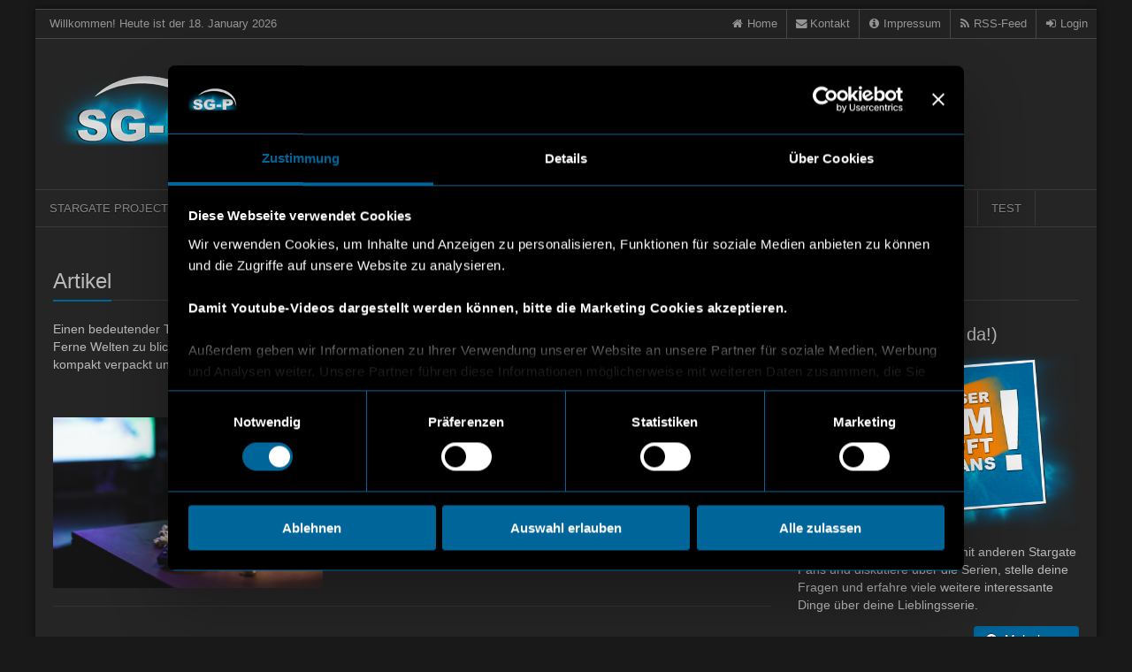

--- FILE ---
content_type: text/html; charset=UTF-8
request_url: https://www.stargate-project.de/artikel?page=8
body_size: 8328
content:
<!DOCTYPE html>
<html lang="de" dir="ltr">
<head>
	<title>Artikel auf SG-P</title>
    <meta charset="utf-8">
	<meta name="viewport" content="width=device-width, initial-scale=1">
    <meta name="title" content="Artikel auf SG-P">
    <meta name="description" content="Die Artikel auf SG-P sind vielfältig: Hier findest du Conberichte, Interviews, Reviews &amp; mehr!">
    <meta name="robots" content="index, follow">

	
	<style>#sgp-main-navbar a, #sgp-main-navbar a:link, #sgp-main-navbar a:active, #sgp-main-navbar a:visited, #sgp-main-navbar a:focus { color: #888; }</style>
    <link rel="stylesheet" href="https://www.stargate-project.de/themes/sgp/assets/cdn/css/global.min.css" media="all" />
    <link rel="stylesheet" href="https://www.stargate-project.de/themes/sgp/assets/cdn/css/custom.css" media="all" />
    <link rel="apple-touch-icon" sizes="180x180" href="/storage/app/images_static/favicons/apple-touch-icon.png">
    <link rel="icon" type="image/png" sizes="32x32" href="/storage/app/images_static/favicons/favicon-32x32.png">
    <link rel="icon" type="image/png" sizes="16x16" href="/storage/app/images_static/favicons/favicon-16x16.png">
    <link rel="manifest" href="/storage/app/images_static/favicons/site.webmanifest">
    <link rel="mask-icon" href="/storage/app/images_static/favicons/safari-pinned-tab.svg" color="#5bbad5">
    <link rel="shortcut icon" href="/storage/app/images_static/favicons/favicon.ico">
    <meta name="msapplication-TileColor" content="#da532c">
    <meta name="msapplication-config" content="/storage/app/images_static/favicons/browserconfig.xml">
    <meta name="theme-color" content="#ffffff">
	<script id="Cookiebot" src="https://consent.cookiebot.eu/uc.js" data-cbid="c1ee114e-c15b-4c7e-940e-167e476d9d4f" data-blockingmode="auto" type="text/javascript"></script>	</head>

<body>

	<div class="uk-container uk-container-center sgp-page-container">

		<!-- BEGIN Header Section -->
		<header>
	<!-- BEGIN Grey Top Bar with mini-navigation -->
	<div class="sgp-top-bar">
		<div class="sgp-welcome-text"><aside>Willkommen! Heute ist der 18. January 2026</aside></div> 
		<div class="sgp-topbar-nav">
			<ul>
								   <li><a href="https://www.stargate-project.de" title="Home" id="sgp-homelink" ><i class="uk-icon-home uk-icon-justify"></i><span class="uk-hidden-small"> Home</span></a></li>
								   <li><a href="/contact" title="Kontakt"  ><i class="uk-icon-envelope uk-icon-justify"></i><span class="uk-hidden-small"> Kontakt</span></a></li>
								   <li><a href="/impressum" title="Impressum"  ><i class="uk-icon-info-circle uk-icon-justify"></i><span class="uk-hidden-small"> Impressum</span></a></li>
								   <li><a href="/rss" title="RSS-Feed"  target="_blank"><i class="uk-icon-rss uk-icon-justify"></i><span class="uk-hidden-small"> RSS-Feed</span></a></li>
								   <li><a href="/backend" title="Login"  target="_blank"><i class="uk-icon-sign-in uk-icon-justify"></i><span class="uk-hidden-small"> Login</span></a></li>
							</ul>
		</div>
		<div class="uk-clearfix"></div>
	</div>
	<div class="uk-clearfix"></div>
	<!-- END Grey Top Bar with mini-navigation -->

	<!-- BEGIN Logo and Banner Section -->
	<div class="sgp-logosection">
		<a href="/" class="sgp-main-logo">&nbsp;</a>
		<div class="uk-clearfix"></div>
	</div>
	<div class="uk-clearfix"></div>
	<!-- END Logo and Banner Section -->

	<!-- Main Navigation -->
	<div class="sgp-main-nav" data-uk-sticky>
    <nav class="uk-navbar uk-navbar-attached">
        <ul class="uk-navbar-nav uk-hidden-medium uk-hidden-small" id="sgp-main-navbar">
                            <li class="uk-parent" data-uk-dropdown>
                    <a href="https://www.stargate-project.de" >Stargate Project <i class="uk-margin-small-left uk-icon-chevron-down"></i></a>
                                            <div class="uk-dropdown uk-dropdown-navbar">
                            <ul class="uk-nav uk-nav-navbar">
                                    <li>
        <a href="https://www.stargate-project.de/team" >Team</a>
            </li>
    <li>
        <a href="javascript:void();" >Downloads <span class="uk-float-right"><i class="uk-icon-chevron-right uk-icon-justify"></i></span></a>
                    <div class="sgp-subnav">
                <ul class="uk-nav uk-nav-navbar">
                        <li>
        <a href="https://www.stargate-project.de/crewfotos" >Crewfotos</a>
            </li>
    <li>
        <a href="https://www.stargate-project.de/fontsdownload" >Fonts</a>
            </li>
    <li>
        <a href="https://www.stargate-project.de/offizielle-wallpaper" >Offizielle Wallpaper</a>
            </li>
    <li>
        <a href="https://www.stargate-project.de/sg-p-wallpaper" >SG-P-Wallpaper</a>
            </li>
                </ul>
            </div>
            </li>
    <li>
        <a href="javascript:void();" >Links <span class="uk-float-right"><i class="uk-icon-chevron-right uk-icon-justify"></i></span></a>
                    <div class="sgp-subnav">
                <ul class="uk-nav uk-nav-navbar">
                        <li>
        <a href="https://www.stargate-project.de/stargate-offiziell" >Stargate (Offiziell)</a>
            </li>
    <li>
        <a href="https://www.stargate-project.de/stargate-fansites" >Stargate (Fansites)</a>
            </li>
    <li>
        <a href="https://www.stargate-project.de/science-fiction" >Science-Fiction</a>
            </li>
    <li>
        <a href="https://www.stargate-project.de/conventions" >Conventions</a>
            </li>
                </ul>
            </div>
            </li>
    <li>
        <a href="https://www.stargate-project.de/stargate-project-banner" >SG-P-Banner</a>
            </li>
    <li>
        <a href="https://www.stargate-project.de/be-a-part-of-it" >Jobs @ SG-P</a>
            </li>
    <li>
        <a href="https://www.stargate-project.de/contact" >Kontakt</a>
            </li>
    <li>
        <a href="https://www.stargate-project.de/impressum" >Impressum</a>
            </li>
    <li>
        <a href="https://www.stargate-project.de/datenschutzerklaerung" >Datenschutzerklärung</a>
            </li>
    <li>
        <a href="https://www.stargate-project.de/rss" target="_blank">RSS</a>
            </li>
                            </ul>
                        </div>
                                    </li>
                            <li class="uk-parent" data-uk-dropdown>
                    <a href="javascript:void();" >Aktuelles <i class="uk-margin-small-left uk-icon-chevron-down"></i></a>
                                            <div class="uk-dropdown uk-dropdown-navbar">
                            <ul class="uk-nav uk-nav-navbar">
                                    <li>
        <a href="https://www.stargate-project.de/news" >News-Übersicht</a>
            </li>
    <li>
        <a href="https://www.stargate-project.de/news-archiv" >News-Archiv</a>
            </li>
    <li>
        <a href="https://www.stargate-project.de/tv-planer" >TV-Planer</a>
            </li>
    <li>
        <a href="https://www.stargate-project.de/artikel" >Artikel</a>
            </li>
                            </ul>
                        </div>
                                    </li>
                            <li class="uk-parent" data-uk-dropdown>
                    <a href="javascript:void();" >Community <i class="uk-margin-small-left uk-icon-chevron-down"></i></a>
                                            <div class="uk-dropdown uk-dropdown-navbar">
                            <ul class="uk-nav uk-nav-navbar">
                                    <li>
        <a href="https://newforum.stargate-project.de" target="_blank">Forum</a>
            </li>
    <li>
        <a href="https://www.youtube.com/channel/UCk_fT_ykW8cVrKi_Ul_glZw" target="_blank">YouTube</a>
            </li>
    <li>
        <a href="https://www.stargate-project.de/podcast" >Podcast</a>
            </li>
    <li>
        <a href="https://www.instagram.com/stargateprojectde/" target="_blank">Instagram</a>
            </li>
    <li>
        <a href="https://twitter.com/SG_Project" target="_blank">Twitter</a>
            </li>
    <li>
        <a href="https://www.facebook.com/StargateProject" target="_blank">Facebook</a>
            </li>
    <li>
        <a href="https://discord.gg/N9PAku9VZp" target="_blank">Discord</a>
            </li>
    <li>
        <a href="https://www.stargate-project.de/cameo-profile" >Cameo-Profile</a>
            </li>
                            </ul>
                        </div>
                                    </li>
                            <li class="uk-parent" data-uk-dropdown>
                    <a href="https://www.stargate-project.de/gatepedia" >Gatepedia <i class="uk-margin-small-left uk-icon-chevron-down"></i></a>
                                            <div class="uk-dropdown uk-dropdown-navbar">
                            <ul class="uk-nav uk-nav-navbar">
                                    <li>
        <a href="https://www.stargate-project.de/serienubersicht" >Serienübersicht</a>
            </li>
    <li>
        <a href="https://www.stargate-project.de/stargate-sg-1" >Stargate: SG-1 <span class="uk-float-right"><i class="uk-icon-chevron-right uk-icon-justify"></i></span></a>
                    <div class="sgp-subnav">
                <ul class="uk-nav uk-nav-navbar">
                        <li>
        <a href="https://www.stargate-project.de/stargate-sg-1-episodenguide" >Episodenguide</a>
            </li>
    <li>
        <a href="https://www.stargate-project.de/stargate-sg-1-charaktere" >Charaktere</a>
            </li>
    <li>
        <a href="https://www.stargate-project.de/stargate-sg-1-crew" >Crew</a>
            </li>
    <li>
        <a href="https://www.stargate-project.de/stargate-sg-1-synchronsprecher" >Synchronsprecher</a>
            </li>
    <li>
        <a href="https://www.stargate-project.de/stargate-sg-1-faqs" >FAQ: Häufig gestellte Fragen</a>
            </li>
    <li>
        <a href="https://www.stargate-project.de/lexikon-sg-1" >Lexikon</a>
            </li>
    <li>
        <a href="https://www.stargate-project.de/stargate-sg-1-serienubersicht/promofotos" >Promofotos</a>
            </li>
                </ul>
            </div>
            </li>
    <li>
        <a href="https://www.stargate-project.de/stargate-atlantis" >Stargate: Atlantis <span class="uk-float-right"><i class="uk-icon-chevron-right uk-icon-justify"></i></span></a>
                    <div class="sgp-subnav">
                <ul class="uk-nav uk-nav-navbar">
                        <li>
        <a href="https://www.stargate-project.de/stargate-atlantis-episodenguide" >Episodenguide</a>
            </li>
    <li>
        <a href="https://www.stargate-project.de/stargate-atlantis-charaktere" >Charaktere</a>
            </li>
    <li>
        <a href="https://www.stargate-project.de/stargate-atlantis-crew" >Crew</a>
            </li>
    <li>
        <a href="https://www.stargate-project.de/stargate-sg-a-synchronsprecher" >Synchronsprecher</a>
            </li>
    <li>
        <a href="https://www.stargate-project.de/stargate-atlantis-faqs" >FAQ: Häufig gestellte Fragen</a>
            </li>
    <li>
        <a href="https://www.stargate-project.de/lexikon-sga" >Lexikon</a>
            </li>
    <li>
        <a href="https://www.stargate-project.de/stargate-atlantis-serienubersicht/promofotos" >Promofotos</a>
            </li>
                </ul>
            </div>
            </li>
    <li>
        <a href="https://www.stargate-project.de/stargate-universe" >Stargate: Universe <span class="uk-float-right"><i class="uk-icon-chevron-right uk-icon-justify"></i></span></a>
                    <div class="sgp-subnav">
                <ul class="uk-nav uk-nav-navbar">
                        <li>
        <a href="https://www.stargate-project.de/stargate-universe-episodenguide" >Episodenguide</a>
            </li>
    <li>
        <a href="https://www.stargate-project.de/stargate-universe-charaktere" >Charaktere</a>
            </li>
    <li>
        <a href="https://www.stargate-project.de/stargate-universe-crew" >Crew</a>
            </li>
    <li>
        <a href="https://www.stargate-project.de/stargate-sgu-synchronsprecher" >Synchronsprecher</a>
            </li>
    <li>
        <a href="https://www.stargate-project.de/stargate-universe-faqs" >FAQ: Häufig gestellte Fragen</a>
            </li>
    <li>
        <a href="https://www.stargate-project.de/stargate-universe-was-ist-das-kino" >Kinos</a>
            </li>
    <li>
        <a href="https://www.stargate-project.de/lexikon-sgu" >Lexikon</a>
            </li>
    <li>
        <a href="https://www.stargate-project.de/stargate-universe-serienubersicht/promofotos" >Promofotos</a>
            </li>
                </ul>
            </div>
            </li>
    <li>
        <a href="https://www.stargate-project.de/stargate-origins" >Stargate Origins <span class="uk-float-right"><i class="uk-icon-chevron-right uk-icon-justify"></i></span></a>
                    <div class="sgp-subnav">
                <ul class="uk-nav uk-nav-navbar">
                        <li>
        <a href="https://www.stargate-project.de/stargate-origins-episodenguide" >Episodenguide</a>
            </li>
    <li>
        <a href="https://www.stargate-project.de/stargate-origins-charaktere" >Charaktere</a>
            </li>
    <li>
        <a href="https://www.stargate-project.de/stargate-origins-crew" >Crew</a>
            </li>
    <li>
        <a href="https://www.stargate-project.de/stargate-origins-faq" >FAQ: Häufig gestellte Fragen</a>
            </li>
    <li>
        <a href="https://www.stargate-project.de/lexikon-sgo" >Lexikon</a>
            </li>
                </ul>
            </div>
            </li>
    <li>
        <a href="https://www.stargate-project.de/filmubersicht" >Filmübersicht</a>
            </li>
    <li>
        <a href="https://www.stargate-project.de/stargate-infinity-13" >Stargate: Infinity</a>
            </li>
    <li>
        <a href="javascript:void();" >Wörterbücher <span class="uk-float-right"><i class="uk-icon-chevron-right uk-icon-justify"></i></span></a>
                    <div class="sgp-subnav">
                <ul class="uk-nav uk-nav-navbar">
                        <li>
        <a href="https://www.stargate-project.de/worterbuch-goauld" >Wörterbuch Goa&#039;uld</a>
            </li>
    <li>
        <a href="https://www.stargate-project.de/worterbuch-antiker" >Wörterbuch Antiker</a>
            </li>
    <li>
        <a href="https://www.stargate-project.de/worterbuch-unas" >Wörterbuch Unas</a>
            </li>
                </ul>
            </div>
            </li>
    <li>
        <a href="https://www.stargate-project.de/verstorbene-stargate-darsteller" >Verstorbene Stargate-Darsteller</a>
            </li>
                            </ul>
                        </div>
                                    </li>
                            <li class="uk-parent" data-uk-dropdown>
                    <a href="https://www.stargate-project.de/stargate-franchise" >Franchise <i class="uk-margin-small-left uk-icon-chevron-down"></i></a>
                                            <div class="uk-dropdown uk-dropdown-navbar">
                            <ul class="uk-nav uk-nav-navbar">
                                    <li>
        <a href="https://www.stargate-project.de/stargate-dvds-blu-rays" >DVDs &amp; Blu-rays</a>
            </li>
    <li>
        <a href="https://www.stargate-project.de/stargate-romane" >Romane</a>
            </li>
    <li>
        <a href="https://www.stargate-project.de/stargate-comics" >Comics</a>
            </li>
    <li>
        <a href="https://www.stargate-project.de/stargate-sachbucher" >Sachbücher</a>
            </li>
    <li>
        <a href="https://www.stargate-project.de/stargate-horbucher" >Hörbücher</a>
            </li>
    <li>
        <a href="https://www.stargate-project.de/stargate-autoren" >Autoren</a>
            </li>
    <li>
        <a href="https://www.stargate-project.de/stargate-merchandise" >Merchandise</a>
            </li>
    <li>
        <a href="https://www.stargate-project.de/stargate-videospiele" >Videospiele</a>
            </li>
                            </ul>
                        </div>
                                    </li>
                            <li class="uk-parent">
                    <a href="https://www.stargate-project.de/interviews" >Interviews</a>
                                    </li>
                            <li class="uk-parent" data-uk-dropdown>
                    <a href="https://www.stargate-project.de/convention-ubersicht" >Conventions <i class="uk-margin-small-left uk-icon-chevron-down"></i></a>
                                            <div class="uk-dropdown uk-dropdown-navbar">
                            <ul class="uk-nav uk-nav-navbar">
                                    <li>
        <a href="https://www.stargate-project.de/convention-kalender" >Convention-Kalender</a>
            </li>
    <li>
        <a href="https://www.stargate-project.de/schauspieler-convention-uebersicht" >Schauspieler-Auftritt suchen</a>
            </li>
    <li>
        <a href="https://www.stargate-project.de/convention-berichte" >Convention-Berichte</a>
            </li>
    <li>
        <a href="https://www.stargate-project.de/bildergalerie" >Bildergalerien</a>
            </li>
    <li>
        <a href="https://forum.stargate-project.de/forumdisplay.php?87-Conventions" target="_blank">Triff andere Con-Gänger</a>
            </li>
    <li>
        <a href="https://forum.stargate-project.de/showthread.php?14798-Conventions-FAQ" target="_blank">FAQ: Conventions</a>
            </li>
                            </ul>
                        </div>
                                    </li>
                            <li class="uk-parent">
                    <a href="https://www.stargate-project.de/shopping" >Shopping</a>
                                    </li>
                            <li class="uk-parent">
                    <a href="https://www.stargate-project.de/test" >Test</a>
                                    </li>
                    </ul>
        <ul class="uk-navbar-nav uk-navbar-flip uk-hidden-large">
            <li><a href="#spg-responsive-nav" onclick="SGPInitResponsiveNav();" data-uk-offcanvas><i class="uk-icon-bars uk-icon-justify"></i> &nbsp; Menü</a></li>
        </ul>
    </nav>
</div>	<!-- END Main Navigation -->
</header>		<!-- END Header Section -->

		<!-- BEGIN Main Page Content with Content Spacing -->
		<div class="sgp-content-spacer">

			<div class="uk-grid uk-grid-collapse">

				<!-- Left Side -->
				<div class="uk-width-1-1 uk-width-small-1-1 uk-width-medium-1-1 uk-width-large-7-10 uk-width-xlarge-7-10">

					<div class="sgp-content-grid">

				        <!-- Static Pages Repeater -->
				        

				        <!-- Render Static Pages with blocks -->
				        				            <!-- BEGIN Artikel -->
<div class="sgp-headline"><h1 class="sgp-h1">Artikel</h1></div>
 	Einen bedeutender Teil unseres Angebots auf Stargate-Project.de sind die Artikel, die wir dazu nutzen, Themen zu vertiefen, in Ferne Welten zu blicken, um Serien und Filme abseits des Stargate-Franchise vorzustellen, und euch stets spannende Infos kompakt verpackt und übersichtlich zu liefern.

<div class="uk-margin-large"></div>


	
		<div class="sgp-newslist-aktuelles sgp-newslist-teaser">
			<div class="sgp-leftitem">
				<a href="/schnellchecker-heute-checken-wir-wayward-pines">
								            <img src="storage/app/media/news/news-teaser-film-popcorn-3-unterhaltung-streaming.jpg" alt="News - Teaser - Film - Popcorn 3 - Unterhaltung - Streaming" title="News - Teaser - Film - Popcorn 3 - Unterhaltung - Streaming"/>
			        		        </a>
			</div>
			<div class="sgp-rightitem">
				<i>Phoenixlady&nbsp;&nbsp;&nbsp;|&nbsp;&nbsp;&nbsp;Ferne Welten&nbsp;&nbsp;&nbsp;|&nbsp;&nbsp;&nbsp;vom 25.06.2023</i><br /><br />
				<a href="/schnellchecker-heute-checken-wir-wayward-pines" class="mainlink">Schnellchecker: Heute checken wir Wayward Pines</a>
				<article>
					<p>Habt ihr schon einmal die Serie Wayward Pines angesehen? Nein? Wir sagen euch, ob es sich lohnt, reinzuschauen!</p>
				</article>
			</div>
			<div class="uk-clearfix"></div>
		</div>
		<div class="uk-margin-large"></div>

	
		<div class="sgp-newslist-aktuelles sgp-newslist-teaser">
			<div class="sgp-leftitem">
				<a href="/review-star-trek-picard-staffel-3">
								            <img src="storage/app/media/artikel/teaser-artikel-review-star-trek-picard-c-2019-amazoncom-inc-or-its-affiliates.jpg" alt="Teaser - Artikel - Review Star Trek Picard - © 2019 Amazon.com Inc., or its affiliates" title="Teaser - Artikel - Review Star Trek Picard - © 2019 Amazon.com Inc., or its affiliates"/>
			        		        </a>
			</div>
			<div class="sgp-rightitem">
				<i>Phoenixlady&nbsp;&nbsp;&nbsp;|&nbsp;&nbsp;&nbsp;Ferne Welten&nbsp;&nbsp;&nbsp;|&nbsp;&nbsp;&nbsp;vom 11.06.2023</i><br /><br />
				<a href="/review-star-trek-picard-staffel-3" class="mainlink">Review: Star Trek - Picard Staffel 3</a>
				<article>
					<p>Star Trek: Picard kehrt in einer dritten Staffel zurück und erlebt mit so manchem bekannten Gesicht aus der Vergangenheit, ein weiteres Abenteuer. Doch lohnt es sich, reinzuschauen?</p>
				</article>
			</div>
			<div class="uk-clearfix"></div>
		</div>
		<div class="uk-margin-large"></div>

	
		<div class="sgp-newslist-aktuelles sgp-newslist-teaser">
			<div class="sgp-leftitem">
				<a href="/schnellchecker-heute-checken-wir-tron-uprising">
								            <img src="storage/app/media/news/news-teaser-film-popcorn-unterhaltung-streaming.jpg" alt="News - Teaser - Film - Popcorn - Unterhaltung - Streaming" title="News - Teaser - Film - Popcorn - Unterhaltung - Streaming"/>
			        		        </a>
			</div>
			<div class="sgp-rightitem">
				<i>Nicole Sälzle&nbsp;&nbsp;&nbsp;|&nbsp;&nbsp;&nbsp;Ferne Welten&nbsp;&nbsp;&nbsp;|&nbsp;&nbsp;&nbsp;vom 28.05.2023</i><br /><br />
				<a href="/schnellchecker-heute-checken-wir-tron-uprising" class="mainlink">Schnellchecker: Heute checken wir TRON: Uprising</a>
				<article>
					<p>Mit TRON: Uprising findet sich im Streamingangebot von Disney+ eine &nbsp;animierte Serie zum Kulthit TRON, dem viel zu wenig Beachtung geschenkt &nbsp;wird.</p>
				</article>
			</div>
			<div class="uk-clearfix"></div>
		</div>
		<div class="uk-margin-large"></div>

	
		<div class="sgp-newslist-aktuelles sgp-newslist-teaser">
			<div class="sgp-leftitem">
				<a href="/review-star-wars-visions-volume-2">
								            <img src="storage/app/media/artikel/star-wars-visions-volume-2-teaser.png" alt="Star Wars Visions Volume 2 - Teaser" title="Star Wars Visions Volume 2 - Teaser"/>
			        		        </a>
			</div>
			<div class="sgp-rightitem">
				<i>Sci_Fi-Dave&nbsp;&nbsp;&nbsp;|&nbsp;&nbsp;&nbsp;Ferne Welten&nbsp;&nbsp;&nbsp;|&nbsp;&nbsp;&nbsp;vom 20.05.2023</i><br /><br />
				<a href="/review-star-wars-visions-volume-2" class="mainlink">Review: Star Wars Visions Volume 2</a>
				<article>
					<p>2021 kam mit der Anime-Anthologie <strong>Visions&nbsp;</strong>eine ganz andere <em>Star Wars</em>-Erfahrung zu Disney+, zum diesjährigen "May the Fourth" feierte nun Volume 2 Premiere.</p>

<p>Ob das Kunststück erneut gelingt und auch die neue Staffel die Magie einfangen kann, erfahrt ihr in unserem Review!
	<br>
</p>
				</article>
			</div>
			<div class="uk-clearfix"></div>
		</div>
		<div class="uk-margin-large"></div>

	
		<div class="sgp-newslist-aktuelles sgp-newslist-teaser">
			<div class="sgp-leftitem">
				<a href="/review-star-wars-mandalorian-season-3">
								            <img src="storage/app/media/artikel/star-wars-mandalorian-staffel-3-poster-teaser.jpg" alt="Star Wars The Mandalorian Staffel 3 Poster - Teaser" title="Star Wars The Mandalorian Staffel 3 Poster - Teaser"/>
			        		        </a>
			</div>
			<div class="sgp-rightitem">
				<i>Sci_Fi-Dave&nbsp;&nbsp;&nbsp;|&nbsp;&nbsp;&nbsp;Ferne Welten&nbsp;&nbsp;&nbsp;|&nbsp;&nbsp;&nbsp;vom 24.04.2023</i><br /><br />
				<a href="/review-star-wars-mandalorian-season-3" class="mainlink">Review - Star Wars: The Mandalorian Season 3</a>
				<article>
					<p><em><strong>The Mandalorian</strong></em> geht auf Disney+ in eine neue Runde - und wir schalten wieder den Hyperantrieb an für einen kleinen Ausflug in die weit, weit entfernte Galaxis. Zeit für unser spoilerfreies Review zu Staffel 3!
	<br>
</p>
				</article>
			</div>
			<div class="uk-clearfix"></div>
		</div>
		<div class="uk-margin-large"></div>

	
		<div class="sgp-newslist-aktuelles sgp-newslist-teaser">
			<div class="sgp-leftitem">
				<a href="/last-worker-review-sg-p-spielt-endzeit-lagerist">
								            <img src="storage/app/media/newsallgemein/teaser-last-worker-joseph-juengle-david-hewlett.jpg" alt="Teaser - The Last Worker - Joseph Jüngle / David Hewlett" title="Teaser - The Last Worker - Joseph Jüngle / David Hewlett"/>
			        		        </a>
			</div>
			<div class="sgp-rightitem">
				<i>RodneysGirl&nbsp;&nbsp;&nbsp;|&nbsp;&nbsp;&nbsp;Ferne Welten&nbsp;&nbsp;&nbsp;|&nbsp;&nbsp;&nbsp;vom 09.04.2023</i><br /><br />
				<a href="/last-worker-review-sg-p-spielt-endzeit-lagerist" class="mainlink">The Last Worker Review - SG-P spielt Endzeit-Lagerist</a>
				<article>
					<p><strong>The Last Worker&nbsp;</strong>ist seit 30. März 2023 verfügbar und Fans von Videospielen haben seitdem die Gelegenheit, sich in eine dystopische Zukunft zu begeben und eine Geschichte der etwas anderen Art zu erleben.</p>
				</article>
			</div>
			<div class="uk-clearfix"></div>
		</div>
		<div class="uk-margin-large"></div>

	
		<div class="sgp-newslist-aktuelles sgp-newslist-teaser">
			<div class="sgp-leftitem">
				<a href="/review-star-wars-bad-batch-season-2">
								            <img src="storage/app/media/newsallgemein/star-wars-bad-batch-teaser.jpg" alt="Star Wars - The Bad Batch - Teaser" title="Star Wars - The Bad Batch - Teaser"/>
			        		        </a>
			</div>
			<div class="sgp-rightitem">
				<i>Sci_Fi-Dave&nbsp;&nbsp;&nbsp;|&nbsp;&nbsp;&nbsp;Ferne Welten&nbsp;&nbsp;&nbsp;|&nbsp;&nbsp;&nbsp;vom 01.04.2023</i><br /><br />
				<a href="/review-star-wars-bad-batch-season-2" class="mainlink">Review - Star Wars: The Bad Batch Season 2</a>
				<article>
					<p>Diesen Mittwoch endete die zweite Staffel von Star Wars: The Bad Batch auf Disney+. Wir haben die neuen Folgen natürlich auf dem Radar und tauchen in unserem spoilerfreien Review für euch erneut in die weit, weit entfernte Galaxis ein!</p>
				</article>
			</div>
			<div class="uk-clearfix"></div>
		</div>
		<div class="uk-margin-large"></div>

	
		<div class="sgp-newslist-aktuelles sgp-newslist-teaser">
			<div class="sgp-leftitem">
				<a href="/schnellchecker-heute-checken-wir-schlummerland">
								            <img src="storage/app/media/artikel/teaser-slumberland-schlummerland-jason-momoa.jpg" alt="Teaser - Slumberland / Schlummerland - Jason Momoa" title="Teaser - Slumberland / Schlummerland - Jason Momoa"/>
			        		        </a>
			</div>
			<div class="sgp-rightitem">
				<i>RodneysGirl&nbsp;&nbsp;&nbsp;|&nbsp;&nbsp;&nbsp;Ferne Welten&nbsp;&nbsp;&nbsp;|&nbsp;&nbsp;&nbsp;vom 05.03.2023</i><br /><br />
				<a href="/schnellchecker-heute-checken-wir-schlummerland" class="mainlink">Schnellchecker: Heute checken wir Schlummerland</a>
				<article>
					<p>Schauspieler Jason Momoa ist neuerdings als Flip in dem Film <em>Schlummerland</em> zu sehen. Unser Schnellchecker hat <em>Schlummerland</em> für euch ausgecheckt.</p>
				</article>
			</div>
			<div class="uk-clearfix"></div>
		</div>
		<div class="uk-margin-large"></div>

	
	
		<ul class="uk-pagination">
		
	        	        	<li class="uk-pagination-previous" rel="prev"><a href="https://www.stargate-project.de/artikel?page=7"><i class="uk-icon-angle-double-left"></i></a></li>
	        
	        
												<li><a href="https://www.stargate-project.de/artikel?page=1">1</a></li>
																																																									<li class="uk-disabled"><span>...</span></li>
																																			<li><a href="https://www.stargate-project.de/artikel?page=4">4</a></li>
																																			<li><a href="https://www.stargate-project.de/artikel?page=5">5</a></li>
																																			<li><a href="https://www.stargate-project.de/artikel?page=6">6</a></li>
																																			<li><a href="https://www.stargate-project.de/artikel?page=7">7</a></li>
																																			<li class="uk-active"><span>8</span></li>
																																			<li><a href="https://www.stargate-project.de/artikel?page=9">9</a></li>
																																			<li><a href="https://www.stargate-project.de/artikel?page=10">10</a></li>
																																			<li><a href="https://www.stargate-project.de/artikel?page=11">11</a></li>
																																			<li><a href="https://www.stargate-project.de/artikel?page=12">12</a></li>
																																			<li class="uk-disabled"><span>...</span></li>
																																																																																																																																																																																																																																																																																																																																																																																																																																																																																																																																																																						<li><a href="https://www.stargate-project.de/artikel?page=41">41</a></li>
							
	        	        	<li class="uk-pagination-next" rel="next"><a href="https://www.stargate-project.de/artikel?page=9"><i class="uk-icon-angle-double-right"></i></a></li>
	        
		</ul>

	
<!-- END Artikel -->				        
					</div>

				</div>

				<!-- Right Side -->
				<div class="uk-width-1-1 uk-width-small-1-1 uk-width-medium-1-1 uk-width-large-3-10 uk-width-xlarge-3-10">
					<div class="sgp-sidebar-grid">
	<div class="sgp-responsive-breakpoint-xs sgp-responsive-breakpoint-s sgp-responsive-breakpoint-m"></div>

	<!-- BEGIN Sidebar Teaser -->
	
	<div class="sgp-headline"><h2 class="sgp-h1">Aktuelles</h2></div>
	<h3 class="sgp-h3-noline">SG-P-Forum (wieder da!)</h3>
			<img src="storage/app/media/hauptseiteteaser/teaser-forum-fuer-hauptseite.png" class="" alt="Teaser - Forum für Hauptseite" title="Teaser - Forum für Hauptseite"/>
		<p>Triff Dich in unserem Forum mit anderen Stargate Fans und diskutiere über die Serien, stelle deine Fragen und erfahre viele weitere interessante Dinge über deine Lieblingsserie.</p>
	<div class="uk-text-right">
		<a href="https://newforum.stargate-project.de" class="uk-button uk-button-primary"><i class="uk-icon-justify uk-icon-plus-circle"></i>&nbsp; Mehr lesen</a>
	</div>
	<div class="uk-margin-large"></div>

		<!-- END Sidebar Teaser -->

    <!-- BEGIN Sidebar TV Planer -->
    
	<div data-uk-slideset="{ default: 1, animation: 'scale' }">
		<div class="sgp-headline"><h2 class="sgp-h1">TV-Planer</h2> <div class="sgp-tv-planer-nav"><a href="" class="uk-button uk-button-mini" data-uk-slideset-item="previous"><i class="uk-icon-justify uk-icon-chevron-left"></i></a><a href="" class="uk-button uk-button-mini" data-uk-slideset-item="next"><i class="uk-icon-justify uk-icon-chevron-right"></i></a></div></div>
		<ul class="sgp-tv-planer uk-grid uk-slideset">

			
				<li>
					<a href="/die-macht-der-weisen">
								            <img src="storage/app/media/episoden/episode-sg-1-01x07.jpg" class="" alt="Episode - SG-1 - 01x07" title="Episode - SG-1 - 01x07"/>
			        					<br />
					<b>Die Macht der Weisen</b><br />
					Stargate: SG-1<br />
					<i>18.01.2026 00:00 - Syfy</i>
					</a>
				</li>

			
				<li>
					<a href="/die-auserwahlten">
								            <img src="storage/app/media/episoden/episode-sg-1-01x08.jpg" class="" alt="Episode - SG-1 - 01x08" title="Episode - SG-1 - 01x08"/>
			        					<br />
					<b>Die Auserwählten</b><br />
					Stargate: SG-1<br />
					<i>18.01.2026 00:45 - Syfy</i>
					</a>
				</li>

			
				<li>
					<a href="/im-reich-des-donnergottes">
								            <img src="storage/app/media/episoden/episode-sg-1-01x09.jpg" class="" alt="Episode - SG-1 - 01x09" title="Episode - SG-1 - 01x09"/>
			        					<br />
					<b>Im Reich des Donnergottes</b><br />
					Stargate: SG-1<br />
					<i>18.01.2026 01:30 - Syfy</i>
					</a>
				</li>

			
				<li>
					<a href="/die-qualen-des-tantalus">
								            <img src="storage/app/media/episoden/episode-sg-1-01x10.jpg" class="" alt="Episode - SG-1 - 01x10" title="Episode - SG-1 - 01x10"/>
			        					<br />
					<b>Die Qualen des Tantalus</b><br />
					Stargate: SG-1<br />
					<i>18.01.2026 02:15 - Syfy</i>
					</a>
				</li>

			
				<li>
					<a href="/blutsbande">
								            <img src="storage/app/media/episoden/episode-sg-1-01x11.jpg" class="" alt="Episode - SG-1 - 01x11" title="Episode - SG-1 - 01x11"/>
			        					<br />
					<b>Blutsbande</b><br />
					Stargate: SG-1<br />
					<i>18.01.2026 03:00 - Syfy</i>
					</a>
				</li>

			
				<li>
					<a href="/feuer-und-wasser">
								            <img src="storage/app/media/episoden/episode-sg-1-01x12.jpg" class="" alt="Episode - SG-1 - 01x12" title="Episode - SG-1 - 01x12"/>
			        					<br />
					<b>Feuer und Wasser</b><br />
					Stargate: SG-1<br />
					<i>18.01.2026 03:45 - Syfy</i>
					</a>
				</li>

			
				<li>
					<a href="/kuss-der-gottin">
								            <img src="storage/app/media/episoden/episode-sg-1-01x13.jpg" class="" alt="Episode - SG-1 - 01x13" title="Episode - SG-1 - 01x13"/>
			        					<br />
					<b>Kuss der Göttin</b><br />
					Stargate: SG-1<br />
					<i>18.01.2026 04:30 - Syfy</i>
					</a>
				</li>

			
				<li>
					<a href="/cassandra-7">
								            <img src="storage/app/media/episoden/episode-sg-1-01x14.jpg" class="" alt="Episode - SG-1 - 01x14" title="Episode - SG-1 - 01x14"/>
			        					<br />
					<b>Cassandra</b><br />
					Stargate: SG-1<br />
					<i>18.01.2026 05:15 - Syfy</i>
					</a>
				</li>

			
				<li>
					<a href="/selbstopferung">
								            <img src="storage/app/media/episoden/episode-sga-01x06.jpg" class="" alt="Episode - SGA - 01x06" title="Episode - SGA - 01x06"/>
			        					<br />
					<b>Selbstopferung</b><br />
					Stargate: Atlantis<br />
					<i>18.01.2026 22:30 - Syfy</i>
					</a>
				</li>

			
				<li>
					<a href="/toedliche-verteidigung">
								            <img src="storage/app/media/episoden/episode-sga-01x07.jpg" class="" alt="Episode - SGA - 01x07" title="Episode - SGA - 01x07"/>
			        					<br />
					<b>Tödliche Verteidigung</b><br />
					Stargate: Atlantis<br />
					<i>18.01.2026 23:15 - Syfy</i>
					</a>
				</li>

			
				<li>
					<a href="/im-untergrund">
								            <img src="storage/app/media/episoden/episode-sga-01x08.jpg" class="" alt="Episode - SGA - 01x08" title="Episode - SGA - 01x08"/>
			        					<br />
					<b>Im Untergrund</b><br />
					Stargate: Atlantis<br />
					<i>19.01.2026 00:00 - Syfy</i>
					</a>
				</li>

			
				<li>
					<a href="/zurueck-auf-die-erde">
								            <img src="storage/app/media/episoden/episode-sga-01x09.jpg" class="" alt="Episode - SGA - 01x09" title="Episode - SGA - 01x09"/>
			        					<br />
					<b>Zurück auf die Erde</b><br />
					Stargate: Atlantis<br />
					<i>19.01.2026 00:45 - Syfy</i>
					</a>
				</li>

			
		</ul>
	</div>
	<div class="uk-margin"></div>
	<div class="uk-text-right">
		<a href="/tv-planer" class="uk-button uk-button-primary uk-width-1-1"><i class="uk-icon-justify uk-icon-tv"></i>&nbsp; Zum vollständigen TV Planer</a>
	</div>
	<div class="uk-margin-large"></div>

	    
	<!-- END Sidebar TV Planer -->
	
	<!-- BEGIN Sidebar Conventions -->
	
	<div class="sgp-headline"><h2 class="sgp-h1">Conventions</h2></div>
			<div class="sgp-convention">
			<b>Comic Con Prague 2026</b><br />
			<em>2026-03-13 - 2026-03-15</em><br />
			<i class="spg-con-space">- O2 Universum, Prag, Tschechische Republik -</i>
			<p>Bei der Comic Con Prague handelt es sich um ein Event, welches Autogrammstunden, Photosessions und Talks bietet.</p>
			<div class="uk-text-right">
				<a href="/comic-con-prague-2026" class="uk-button uk-button-primary uk-button-mini"><i class="uk-icon-justify uk-icon-plus-circle"></i>&nbsp; Mehr lesen</a>
			</div>
		</div>
			<div class="sgp-convention">
			<b>Comic Con Scotland (Aberdeen)</b><br />
			<em>2026-03-14 - 2026-03-15</em><br />
			<i class="spg-con-space">- P&amp;J Live, Aberdeen, Schottland -</i>
			<p>Die Comic Con Scotland (Aberdeen) lockt jährlich über zehntausend Fans nach Schottland. Man ist stets bemüht, eine Vielzahl spannender Namen aus den Bereichen Film, Fernsehen, Streaming, Gaming, Anime und Sportunterhaltung zu präsentieren, so auch 2026&nbsp;</p>
			<div class="uk-text-right">
				<a href="/comic-con-scotland-aberdeen" class="uk-button uk-button-primary uk-button-mini"><i class="uk-icon-justify uk-icon-plus-circle"></i>&nbsp; Mehr lesen</a>
			</div>
		</div>
			<div class="sgp-convention">
			<b>Of Blood And Love</b><br />
			<em>2026-04-11 - 2026-04-12</em><br />
			<i class="spg-con-space">- Van Der Valk Hotel Paris Cdg Airport -</i>
			<p>Am 11. und 12. April 2026 findet in Paris das Event Of Blood And Love von Clouds Con statt - mit bisher angekündigten Gästen aus Twilight: Jackson Rathbone, Kellan Lutz und Jodelle Ferland.</p>
			<div class="uk-text-right">
				<a href="/blood-and-love" class="uk-button uk-button-primary uk-button-mini"><i class="uk-icon-justify uk-icon-plus-circle"></i>&nbsp; Mehr lesen</a>
			</div>
		</div>
		<div class="uk-margin"></div>
	<div class="uk-text-right">
		<a href="/convention-kalender" class="uk-button uk-button-primary uk-width-1-1"><i class="uk-icon-justify uk-icon-calendar"></i>&nbsp; Alle Conventions</a>
	</div>
	<div class="uk-margin-large"></div>

	<!-- END Conventions -->
</div>				</div>

			</div>
			<div class="uk-clearfix"></div>

		</div>
		<div class="uk-clearfix"></div>
		<div class="uk-margin-large"></div>
		<!-- END Main Page Content with Content Spacing -->

		<!-- BEGIN Page Footer and Copyright -->
		<footer>
			<div class="sgp-content-spacer">
				<div class="uk-grid">
					<div class="uk-width-1-1 uk-width-medium-1-2 uk-width-large-1-3 uk-width-xlarge-1-3">
						<a href="#" class="sgp-footer-logo">&nbsp;</a>
						<div class="uk-margin"></div>
						Seit über 10 Jahren ist Stargate-Project.de <i>die</i> Adresse für alle Infos rund um das Stargate-Franchise im deutschsprachigen Web: mit News, Artikeln, Interviews, Episodenguides und Lexika zu SG-1, Atlantis, Universe, Origins und den Filmen. Erfahre alles über ferne Welten und Conventions und tausche dich mit anderen Fans in unserer Foren-Community aus.
					</div>
					<div class="uk-width-1-1 uk-width-medium-1-2 uk-width-large-1-3 uk-width-xlarge-1-3">
						<div class="sgp-responsive-breakpoint-xs sgp-responsive-breakpoint-s"></div>
                        
	<div class="sgp-headline"><h3 class="sgp-h3">Charakter-Trivia</h3></div>
	<div class="sgp-chara-trivia">
					<div class="charaimage">
				<a href="/lyle-pender">
					<img src="storage/app/media/charakterguide/stargate-sg-1-charakterguide-lyle-pender.jpg" class="" alt="Stargate SG-1 - Charakterguide - Lyle Pender" title="Stargate SG-1 - Charakterguide - Lyle Pender"/>
				</a>
			</div>
				<a href="/">
			<b>Lyle Pender</b>
			<i class="uk-text-muted">David Paetkau</i>
		</a>
	</div>

					</div>
					<div class="uk-width-1-1 uk-width-medium-1-1 uk-width-large-1-3 uk-width-xlarge-1-3">
						<div class="sgp-responsive-breakpoint-xs sgp-responsive-breakpoint-s sgp-responsive-breakpoint-m"></div>
						<div class="sgp-headline"><h3 class="sgp-h3">Weiter zum Forum</h3></div>
						<div class="sgp-chara-trivia">
							<div class="charaimage">
								<a href="https://newforum.stargate-project.de" target="_blank">
									<img src="storage/app/media/banner/banner-stargate-project-de-sg-p-alles-ueber-stargate-sg-1-rechteck-1.jpg"/>
								</a>
							</div>
						</div>
					</div>
				</div>
				<div class="uk-margin-large"></div>
			</div>
			<div class="uk-clearfix"></div>
		</footer>
		<aside class="sgp-footer-copyright">
			<div class="uk-grid uk-grid-collapse">
				<div class="uk-width-1-1 uk-width-medium-1-2 uk-width-large-1-2 uk-width-xlarge-1-2">
					&copy; Copyright 2003-2026 by Stargate-Project.de - All rights reserved<br />
					
										   <a href="/impressum" >Impressum</a> &middot; 
										   <a href="/contact" >Kontakt</a> &middot; 
										   <a href="/datenschutzerklaerung" target="_blank">Datenschultzerklärung</a>  
								
					&nbsp;&nbsp; * = Affiliate- / Werbelink
				</div>
				<div class="uk-width-1-1 uk-width-medium-1-2 uk-width-large-1-2 uk-width-xlarge-1-2">
					<div class="sgp-footer-socials">
						<a href="https://www.facebook.com/StargateProject" target="_blank"><i class="uk-icon-justify uk-icon-facebook"></i></a>
						<a href="https://twitter.com/SG_Project" target="_blank"><i class="uk-icon-justify uk-icon-twitter"></i></a>
					</div>
				</div>
			</div>
			<div class="uk-clearfix"></div>
		</aside>		<!-- END Page Footer and Copyright -->

	</div> <!-- Main Page Container Helper (closing div from the first div with class uk-container uk-container-center sgp-page-container -->

	<!-- BEGIN Other HTML things required for the page but not a main element of it like responsive nav, ajax loader, popups, whatsoever -->
	<!-- BEGIN Responsive Nav -->
		<div id="spg-responsive-nav" class="uk-offcanvas">
			<div class="uk-offcanvas-bar uk-offcanvas-bar-flip uk-nav-parent-icon" id="sgp-responsive-nav">
			</div>
		</div>
		<!-- END Responsive Nav -->	<!-- END Other HTML things required for the page but not a main element of it like responsive nav, ajax loader, popups, whatsoever -->

	<script src="https://www.stargate-project.de/themes/sgp/assets/cdn/js/global.min.js"></script>

	<!-- Fathom - beautiful, simple website analytics -->
	<script src="https://cdn-eu.usefathom.com/script.js" data-site="UUIWTVBJ" defer></script>
	<!-- / Fathom -->
	
	<!-- Twitter Feeds -->
	<script async src="https://platform.twitter.com/widgets.js" charset="utf-8" async></script> 
	<!-- / Twitter -->

	<script>
	  function repmaddr(elm) {
	    var mailstueck = 'etagrats';
	    var mailstueck2 = 'project';
	    var mailat = '@';
	    var mailline = '-';
	    var subset = mailstueck.split('').reverse().join('');
	    var t2 = 'ailt';
	    var subset2 = '899'+mailat+subset.toString()+mailline+mailstueck2;
	    elm.href = 'm'+t2+'o:'+'kay'+subset2+'.'+'de';
	    elm.innerHTML = 'kay'+subset2+'.'+'de';
	    elm.onclick = 'return;';
	    return false;
	  }
	</script>
	<script src="https://cdn.scaleflex.it/plugins/js-cloudimage-responsive/4.5.0/js-cloudimage-responsive.min.js"></script>
	<script>
	    const ciResponsive = new window.CIResponsive({
	      token: 'ce84f8adc',
	      baseUrl: 'https://www.stargate-project.de/'
	    });
	</script>
    <script src="/modules/system/assets/js/framework.combined-min.js"></script>
<link rel="stylesheet" property="stylesheet" href="/modules/system/assets/css/framework.extras-min.css">
    </body>
</html>

--- FILE ---
content_type: text/css
request_url: https://www.stargate-project.de/themes/sgp/assets/cdn/css/custom.css
body_size: 146
content:
a.oc-link-sgp {
    color: #007bba !important;
    text-decoration: none !important;
    font-style: italic !important;
    cursor: pointer !important;
}

a.oc-link-sgp:hover {
    color: #008bd2 !important;
    text-decoration: underline !important;
}


--- FILE ---
content_type: application/x-javascript
request_url: https://consentcdn.cookiebot.eu/consentconfig/c1ee114e-c15b-4c7e-940e-167e476d9d4f/stargate-project.de/configuration.js
body_size: 265
content:
CookieConsent.configuration.tags.push({id:192929281,type:"script",tagID:"",innerHash:"",outerHash:"",tagHash:"970842476640",url:"https://consent.cookiebot.eu/uc.js",resolvedUrl:"https://consent.cookiebot.eu/uc.js",cat:[1]});CookieConsent.configuration.tags.push({id:192929283,type:"script",tagID:"",innerHash:"",outerHash:"",tagHash:"13569471095351",url:"https://platform.twitter.com/widgets.js",resolvedUrl:"https://platform.twitter.com/widgets.js",cat:[1,4]});CookieConsent.configuration.tags.push({id:192929284,type:"iframe",tagID:"",innerHash:"",outerHash:"",tagHash:"15965599523605",url:"https://www.youtube.com/embed/uU9OlJoccDk",resolvedUrl:"https://www.youtube.com/embed/uU9OlJoccDk",cat:[4]});CookieConsent.configuration.tags.push({id:192929285,type:"iframe",tagID:"",innerHash:"",outerHash:"",tagHash:"16847171948938",url:"https://www.youtube-nocookie.com/embed/wmc8AQrRT20",resolvedUrl:"https://www.youtube-nocookie.com/embed/wmc8AQrRT20",cat:[4]});CookieConsent.configuration.tags.push({id:192929287,type:"iframe",tagID:"",innerHash:"",outerHash:"",tagHash:"4744294086611",url:"https://www.youtube.com/embed/lNO5puAI-H0?si=ym1MaJgS4EDn0zkC",resolvedUrl:"https://www.youtube.com/embed/lNO5puAI-H0?si=ym1MaJgS4EDn0zkC",cat:[4]});CookieConsent.configuration.tags.push({id:192929302,type:"iframe",tagID:"",innerHash:"",outerHash:"",tagHash:"12626968889613",url:"https://www.youtube.com/embed/ObqGeDA3nH0?si=ZZQjUTrIhTILAFdU",resolvedUrl:"https://www.youtube.com/embed/ObqGeDA3nH0?si=ZZQjUTrIhTILAFdU",cat:[4]});CookieConsent.configuration.tags.push({id:192929320,type:"iframe",tagID:"",innerHash:"",outerHash:"",tagHash:"3343296362803",url:"https://www.youtube.com/embed/MX5q-EyrUOM",resolvedUrl:"https://www.youtube.com/embed/MX5q-EyrUOM",cat:[4]});CookieConsent.configuration.tags.push({id:192929323,type:"iframe",tagID:"",innerHash:"",outerHash:"",tagHash:"1141069841893",url:"https://www.youtube-nocookie.com/embed/AaVhsXY7EoY",resolvedUrl:"https://www.youtube-nocookie.com/embed/AaVhsXY7EoY",cat:[4,5]});